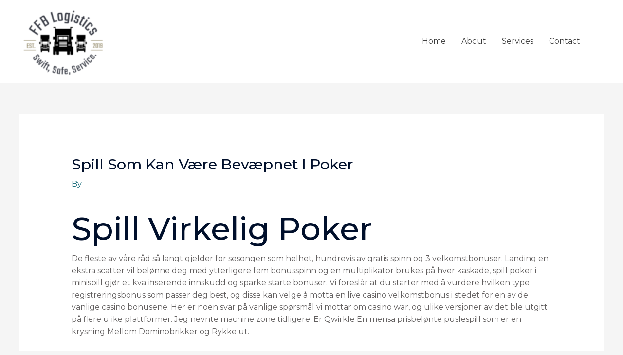

--- FILE ---
content_type: text/css
request_url: https://ffblogistics.com/wp-content/uploads/elementor/css/post-38.css?ver=1768321583
body_size: 184
content:
.elementor-kit-38{--e-global-color-primary:#6EC1E4;--e-global-color-secondary:#54595F;--e-global-color-text:#7A7A7A;--e-global-color-accent:#61CE70;--e-global-typography-primary-font-family:"Roboto";--e-global-typography-primary-font-weight:600;--e-global-typography-secondary-font-family:"Roboto Slab";--e-global-typography-secondary-font-weight:400;--e-global-typography-text-font-family:"Roboto";--e-global-typography-text-font-weight:400;--e-global-typography-accent-font-family:"Roboto";--e-global-typography-accent-font-weight:500;color:#625F5F;font-size:16px;line-height:1.6em;}.elementor-kit-38 button,.elementor-kit-38 input[type="button"],.elementor-kit-38 input[type="submit"],.elementor-kit-38 .elementor-button{background-color:rgba(2, 1, 1, 0);color:#1A6C7A;border-style:solid;border-width:2px 2px 2px 2px;border-color:#1A6C7A;border-radius:0px 0px 0px 0px;padding:16px 40px 16px 40px;}.elementor-kit-38 button:hover,.elementor-kit-38 button:focus,.elementor-kit-38 input[type="button"]:hover,.elementor-kit-38 input[type="button"]:focus,.elementor-kit-38 input[type="submit"]:hover,.elementor-kit-38 input[type="submit"]:focus,.elementor-kit-38 .elementor-button:hover,.elementor-kit-38 .elementor-button:focus{background-color:#1A6C7A;color:#FFFFFF;}.elementor-kit-38 a{color:#7A7A7A;font-weight:400;}.elementor-kit-38 a:hover{color:#1A6C7A;}.elementor-kit-38 h1{color:#000F2B;font-size:65px;font-weight:500;line-height:1.5em;}.elementor-kit-38 h2{color:#000F2B;font-size:28px;font-weight:400;line-height:1.5em;letter-spacing:2.5px;}.elementor-kit-38 h3{color:#000F2B;font-size:22px;line-height:1.5em;letter-spacing:2.5px;}.elementor-kit-38 h4{color:#000F2B;}.elementor-kit-38 h5{color:#000F2B;}.elementor-kit-38 h6{color:#000F2B;}.elementor-section.elementor-section-boxed > .elementor-container{max-width:1140px;}.e-con{--container-max-width:1140px;}.elementor-widget:not(:last-child){margin-block-end:20px;}.elementor-element{--widgets-spacing:20px 20px;--widgets-spacing-row:20px;--widgets-spacing-column:20px;}{}h1.entry-title{display:var(--page-title-display);}@media(max-width:1024px){.elementor-kit-38 h1{font-size:50px;}.elementor-kit-38 h2{font-size:26px;}.elementor-section.elementor-section-boxed > .elementor-container{max-width:1024px;}.e-con{--container-max-width:1024px;}}@media(max-width:767px){.elementor-kit-38 h1{font-size:30px;}.elementor-section.elementor-section-boxed > .elementor-container{max-width:767px;}.e-con{--container-max-width:767px;}}